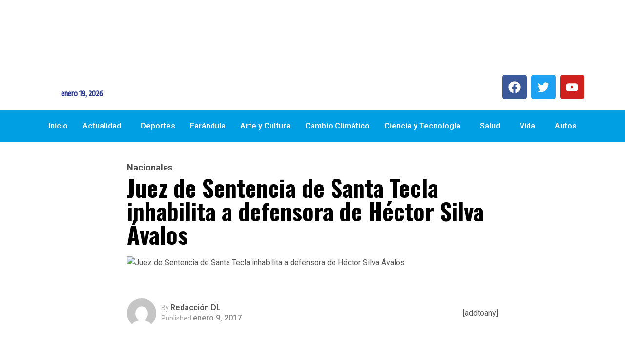

--- FILE ---
content_type: text/css
request_url: https://diariolatino.net/wp-content/uploads/elementor/css/post-82482.css?ver=1768846247
body_size: 222
content:
.elementor-82482 .elementor-element.elementor-element-58bab9d{--display:flex;--flex-direction:column;--container-widget-width:100%;--container-widget-height:initial;--container-widget-flex-grow:0;--container-widget-align-self:initial;--flex-wrap-mobile:wrap;}.elementor-82482 .elementor-element.elementor-element-58bab9d:not(.elementor-motion-effects-element-type-background), .elementor-82482 .elementor-element.elementor-element-58bab9d > .elementor-motion-effects-container > .elementor-motion-effects-layer{background-color:#000000;}.elementor-82482 .elementor-element.elementor-element-a828cea{--spacer-size:25px;}.elementor-82482 .elementor-element.elementor-element-bcdccbb{--display:flex;--flex-direction:row;--container-widget-width:initial;--container-widget-height:100%;--container-widget-flex-grow:1;--container-widget-align-self:stretch;--flex-wrap-mobile:wrap;--gap:0px 0px;--row-gap:0px;--column-gap:0px;--flex-wrap:wrap;}.elementor-82482 .elementor-element.elementor-element-bcdccbb:not(.elementor-motion-effects-element-type-background), .elementor-82482 .elementor-element.elementor-element-bcdccbb > .elementor-motion-effects-container > .elementor-motion-effects-layer{background-color:#000000;}.elementor-82482 .elementor-element.elementor-element-6a8a5c8{--display:flex;--flex-direction:column;--container-widget-width:100%;--container-widget-height:initial;--container-widget-flex-grow:0;--container-widget-align-self:initial;--flex-wrap-mobile:wrap;}.elementor-82482 .elementor-element.elementor-element-a7ee3eb > .elementor-widget-container{margin:-12px 0px 0px 0px;}.elementor-82482 .elementor-element.elementor-element-a7ee3eb img{width:100%;}.elementor-82482 .elementor-element.elementor-element-fbc2e69{--grid-template-columns:repeat(0, auto);text-align:center;--grid-column-gap:5px;--grid-row-gap:0px;}.elementor-82482 .elementor-element.elementor-element-d7f36c0{--display:flex;--flex-direction:column;--container-widget-width:100%;--container-widget-height:initial;--container-widget-flex-grow:0;--container-widget-align-self:initial;--flex-wrap-mobile:wrap;}.elementor-82482 .elementor-element.elementor-element-d1ea48d{--display:flex;--flex-direction:column;--container-widget-width:100%;--container-widget-height:initial;--container-widget-flex-grow:0;--container-widget-align-self:initial;--flex-wrap-mobile:wrap;}.elementor-widget-heading .elementor-heading-title{font-family:var( --e-global-typography-primary-font-family ), Sans-serif;font-weight:var( --e-global-typography-primary-font-weight );color:var( --e-global-color-primary );}.elementor-82482 .elementor-element.elementor-element-0b6ebad{text-align:center;}.elementor-82482 .elementor-element.elementor-element-0b6ebad .elementor-heading-title{font-family:"Roboto", Sans-serif;font-size:17px;font-weight:600;color:#F1F1F1;}.elementor-widget-image .widget-image-caption{color:var( --e-global-color-text );font-family:var( --e-global-typography-text-font-family ), Sans-serif;font-weight:var( --e-global-typography-text-font-weight );}.elementor-82482 .elementor-element.elementor-element-c312d39{--display:flex;--min-height:30px;--flex-direction:column;--container-widget-width:100%;--container-widget-height:initial;--container-widget-flex-grow:0;--container-widget-align-self:initial;--flex-wrap-mobile:wrap;}.elementor-82482 .elementor-element.elementor-element-c312d39:not(.elementor-motion-effects-element-type-background), .elementor-82482 .elementor-element.elementor-element-c312d39 > .elementor-motion-effects-container > .elementor-motion-effects-layer{background-color:#FF6E00;}.elementor-82482 .elementor-element.elementor-element-6fc9046{text-align:center;}.elementor-82482 .elementor-element.elementor-element-6fc9046 .elementor-heading-title{font-family:"Roboto", Sans-serif;font-size:16px;font-weight:400;color:#FCFCFC;}@media(min-width:768px){.elementor-82482 .elementor-element.elementor-element-6a8a5c8{--width:33.3333%;}.elementor-82482 .elementor-element.elementor-element-d7f36c0{--width:33.3333%;}.elementor-82482 .elementor-element.elementor-element-d1ea48d{--width:33.3333%;}}